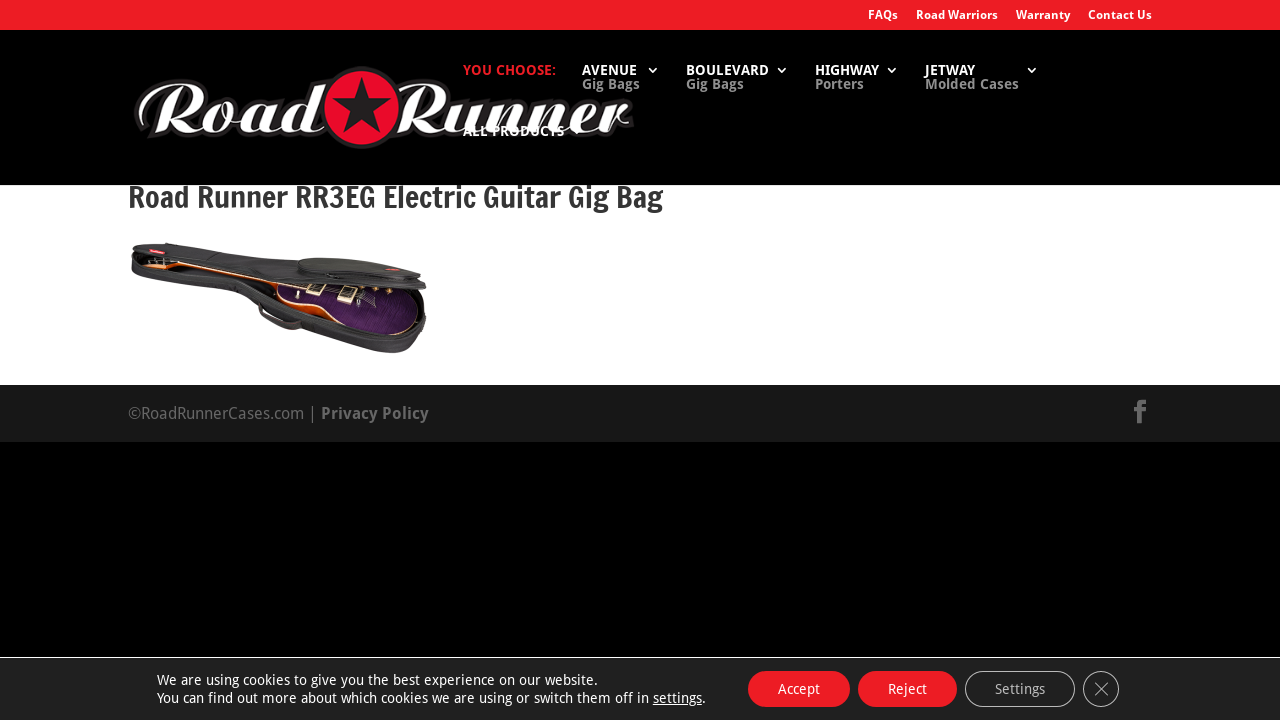

--- FILE ---
content_type: text/html; charset=utf-8
request_url: https://www.google.com/recaptcha/api2/anchor?ar=1&k=6Lfn1oMUAAAAABNmIHoS5d90ItPiinJUjPd39hGc&co=aHR0cHM6Ly9yb2FkcnVubmVyY2FzZXMuY29tOjQ0Mw..&hl=en&v=cLm1zuaUXPLFw7nzKiQTH1dX&size=invisible&anchor-ms=20000&execute-ms=15000&cb=tx645xbclkte
body_size: 45069
content:
<!DOCTYPE HTML><html dir="ltr" lang="en"><head><meta http-equiv="Content-Type" content="text/html; charset=UTF-8">
<meta http-equiv="X-UA-Compatible" content="IE=edge">
<title>reCAPTCHA</title>
<style type="text/css">
/* cyrillic-ext */
@font-face {
  font-family: 'Roboto';
  font-style: normal;
  font-weight: 400;
  src: url(//fonts.gstatic.com/s/roboto/v18/KFOmCnqEu92Fr1Mu72xKKTU1Kvnz.woff2) format('woff2');
  unicode-range: U+0460-052F, U+1C80-1C8A, U+20B4, U+2DE0-2DFF, U+A640-A69F, U+FE2E-FE2F;
}
/* cyrillic */
@font-face {
  font-family: 'Roboto';
  font-style: normal;
  font-weight: 400;
  src: url(//fonts.gstatic.com/s/roboto/v18/KFOmCnqEu92Fr1Mu5mxKKTU1Kvnz.woff2) format('woff2');
  unicode-range: U+0301, U+0400-045F, U+0490-0491, U+04B0-04B1, U+2116;
}
/* greek-ext */
@font-face {
  font-family: 'Roboto';
  font-style: normal;
  font-weight: 400;
  src: url(//fonts.gstatic.com/s/roboto/v18/KFOmCnqEu92Fr1Mu7mxKKTU1Kvnz.woff2) format('woff2');
  unicode-range: U+1F00-1FFF;
}
/* greek */
@font-face {
  font-family: 'Roboto';
  font-style: normal;
  font-weight: 400;
  src: url(//fonts.gstatic.com/s/roboto/v18/KFOmCnqEu92Fr1Mu4WxKKTU1Kvnz.woff2) format('woff2');
  unicode-range: U+0370-0377, U+037A-037F, U+0384-038A, U+038C, U+038E-03A1, U+03A3-03FF;
}
/* vietnamese */
@font-face {
  font-family: 'Roboto';
  font-style: normal;
  font-weight: 400;
  src: url(//fonts.gstatic.com/s/roboto/v18/KFOmCnqEu92Fr1Mu7WxKKTU1Kvnz.woff2) format('woff2');
  unicode-range: U+0102-0103, U+0110-0111, U+0128-0129, U+0168-0169, U+01A0-01A1, U+01AF-01B0, U+0300-0301, U+0303-0304, U+0308-0309, U+0323, U+0329, U+1EA0-1EF9, U+20AB;
}
/* latin-ext */
@font-face {
  font-family: 'Roboto';
  font-style: normal;
  font-weight: 400;
  src: url(//fonts.gstatic.com/s/roboto/v18/KFOmCnqEu92Fr1Mu7GxKKTU1Kvnz.woff2) format('woff2');
  unicode-range: U+0100-02BA, U+02BD-02C5, U+02C7-02CC, U+02CE-02D7, U+02DD-02FF, U+0304, U+0308, U+0329, U+1D00-1DBF, U+1E00-1E9F, U+1EF2-1EFF, U+2020, U+20A0-20AB, U+20AD-20C0, U+2113, U+2C60-2C7F, U+A720-A7FF;
}
/* latin */
@font-face {
  font-family: 'Roboto';
  font-style: normal;
  font-weight: 400;
  src: url(//fonts.gstatic.com/s/roboto/v18/KFOmCnqEu92Fr1Mu4mxKKTU1Kg.woff2) format('woff2');
  unicode-range: U+0000-00FF, U+0131, U+0152-0153, U+02BB-02BC, U+02C6, U+02DA, U+02DC, U+0304, U+0308, U+0329, U+2000-206F, U+20AC, U+2122, U+2191, U+2193, U+2212, U+2215, U+FEFF, U+FFFD;
}
/* cyrillic-ext */
@font-face {
  font-family: 'Roboto';
  font-style: normal;
  font-weight: 500;
  src: url(//fonts.gstatic.com/s/roboto/v18/KFOlCnqEu92Fr1MmEU9fCRc4AMP6lbBP.woff2) format('woff2');
  unicode-range: U+0460-052F, U+1C80-1C8A, U+20B4, U+2DE0-2DFF, U+A640-A69F, U+FE2E-FE2F;
}
/* cyrillic */
@font-face {
  font-family: 'Roboto';
  font-style: normal;
  font-weight: 500;
  src: url(//fonts.gstatic.com/s/roboto/v18/KFOlCnqEu92Fr1MmEU9fABc4AMP6lbBP.woff2) format('woff2');
  unicode-range: U+0301, U+0400-045F, U+0490-0491, U+04B0-04B1, U+2116;
}
/* greek-ext */
@font-face {
  font-family: 'Roboto';
  font-style: normal;
  font-weight: 500;
  src: url(//fonts.gstatic.com/s/roboto/v18/KFOlCnqEu92Fr1MmEU9fCBc4AMP6lbBP.woff2) format('woff2');
  unicode-range: U+1F00-1FFF;
}
/* greek */
@font-face {
  font-family: 'Roboto';
  font-style: normal;
  font-weight: 500;
  src: url(//fonts.gstatic.com/s/roboto/v18/KFOlCnqEu92Fr1MmEU9fBxc4AMP6lbBP.woff2) format('woff2');
  unicode-range: U+0370-0377, U+037A-037F, U+0384-038A, U+038C, U+038E-03A1, U+03A3-03FF;
}
/* vietnamese */
@font-face {
  font-family: 'Roboto';
  font-style: normal;
  font-weight: 500;
  src: url(//fonts.gstatic.com/s/roboto/v18/KFOlCnqEu92Fr1MmEU9fCxc4AMP6lbBP.woff2) format('woff2');
  unicode-range: U+0102-0103, U+0110-0111, U+0128-0129, U+0168-0169, U+01A0-01A1, U+01AF-01B0, U+0300-0301, U+0303-0304, U+0308-0309, U+0323, U+0329, U+1EA0-1EF9, U+20AB;
}
/* latin-ext */
@font-face {
  font-family: 'Roboto';
  font-style: normal;
  font-weight: 500;
  src: url(//fonts.gstatic.com/s/roboto/v18/KFOlCnqEu92Fr1MmEU9fChc4AMP6lbBP.woff2) format('woff2');
  unicode-range: U+0100-02BA, U+02BD-02C5, U+02C7-02CC, U+02CE-02D7, U+02DD-02FF, U+0304, U+0308, U+0329, U+1D00-1DBF, U+1E00-1E9F, U+1EF2-1EFF, U+2020, U+20A0-20AB, U+20AD-20C0, U+2113, U+2C60-2C7F, U+A720-A7FF;
}
/* latin */
@font-face {
  font-family: 'Roboto';
  font-style: normal;
  font-weight: 500;
  src: url(//fonts.gstatic.com/s/roboto/v18/KFOlCnqEu92Fr1MmEU9fBBc4AMP6lQ.woff2) format('woff2');
  unicode-range: U+0000-00FF, U+0131, U+0152-0153, U+02BB-02BC, U+02C6, U+02DA, U+02DC, U+0304, U+0308, U+0329, U+2000-206F, U+20AC, U+2122, U+2191, U+2193, U+2212, U+2215, U+FEFF, U+FFFD;
}
/* cyrillic-ext */
@font-face {
  font-family: 'Roboto';
  font-style: normal;
  font-weight: 900;
  src: url(//fonts.gstatic.com/s/roboto/v18/KFOlCnqEu92Fr1MmYUtfCRc4AMP6lbBP.woff2) format('woff2');
  unicode-range: U+0460-052F, U+1C80-1C8A, U+20B4, U+2DE0-2DFF, U+A640-A69F, U+FE2E-FE2F;
}
/* cyrillic */
@font-face {
  font-family: 'Roboto';
  font-style: normal;
  font-weight: 900;
  src: url(//fonts.gstatic.com/s/roboto/v18/KFOlCnqEu92Fr1MmYUtfABc4AMP6lbBP.woff2) format('woff2');
  unicode-range: U+0301, U+0400-045F, U+0490-0491, U+04B0-04B1, U+2116;
}
/* greek-ext */
@font-face {
  font-family: 'Roboto';
  font-style: normal;
  font-weight: 900;
  src: url(//fonts.gstatic.com/s/roboto/v18/KFOlCnqEu92Fr1MmYUtfCBc4AMP6lbBP.woff2) format('woff2');
  unicode-range: U+1F00-1FFF;
}
/* greek */
@font-face {
  font-family: 'Roboto';
  font-style: normal;
  font-weight: 900;
  src: url(//fonts.gstatic.com/s/roboto/v18/KFOlCnqEu92Fr1MmYUtfBxc4AMP6lbBP.woff2) format('woff2');
  unicode-range: U+0370-0377, U+037A-037F, U+0384-038A, U+038C, U+038E-03A1, U+03A3-03FF;
}
/* vietnamese */
@font-face {
  font-family: 'Roboto';
  font-style: normal;
  font-weight: 900;
  src: url(//fonts.gstatic.com/s/roboto/v18/KFOlCnqEu92Fr1MmYUtfCxc4AMP6lbBP.woff2) format('woff2');
  unicode-range: U+0102-0103, U+0110-0111, U+0128-0129, U+0168-0169, U+01A0-01A1, U+01AF-01B0, U+0300-0301, U+0303-0304, U+0308-0309, U+0323, U+0329, U+1EA0-1EF9, U+20AB;
}
/* latin-ext */
@font-face {
  font-family: 'Roboto';
  font-style: normal;
  font-weight: 900;
  src: url(//fonts.gstatic.com/s/roboto/v18/KFOlCnqEu92Fr1MmYUtfChc4AMP6lbBP.woff2) format('woff2');
  unicode-range: U+0100-02BA, U+02BD-02C5, U+02C7-02CC, U+02CE-02D7, U+02DD-02FF, U+0304, U+0308, U+0329, U+1D00-1DBF, U+1E00-1E9F, U+1EF2-1EFF, U+2020, U+20A0-20AB, U+20AD-20C0, U+2113, U+2C60-2C7F, U+A720-A7FF;
}
/* latin */
@font-face {
  font-family: 'Roboto';
  font-style: normal;
  font-weight: 900;
  src: url(//fonts.gstatic.com/s/roboto/v18/KFOlCnqEu92Fr1MmYUtfBBc4AMP6lQ.woff2) format('woff2');
  unicode-range: U+0000-00FF, U+0131, U+0152-0153, U+02BB-02BC, U+02C6, U+02DA, U+02DC, U+0304, U+0308, U+0329, U+2000-206F, U+20AC, U+2122, U+2191, U+2193, U+2212, U+2215, U+FEFF, U+FFFD;
}

</style>
<link rel="stylesheet" type="text/css" href="https://www.gstatic.com/recaptcha/releases/cLm1zuaUXPLFw7nzKiQTH1dX/styles__ltr.css">
<script nonce="AxTZmPc2l_UAE2Q24LHGug" type="text/javascript">window['__recaptcha_api'] = 'https://www.google.com/recaptcha/api2/';</script>
<script type="text/javascript" src="https://www.gstatic.com/recaptcha/releases/cLm1zuaUXPLFw7nzKiQTH1dX/recaptcha__en.js" nonce="AxTZmPc2l_UAE2Q24LHGug">
      
    </script></head>
<body><div id="rc-anchor-alert" class="rc-anchor-alert"></div>
<input type="hidden" id="recaptcha-token" value="[base64]">
<script type="text/javascript" nonce="AxTZmPc2l_UAE2Q24LHGug">
      recaptcha.anchor.Main.init("[\x22ainput\x22,[\x22bgdata\x22,\x22\x22,\[base64]/[base64]/[base64]/[base64]/[base64]/KHEoSCw0MjUsSC5UKSxpZShILGwpKTpxKEgsNDI1LGwpLEgpKSw0MjUpLFcpLEgpKX0sRUk9ZnVuY3Rpb24obCxDLEgsVyl7dHJ5e1c9bFsoKEN8MCkrMiklM10sbFtDXT0obFtDXXwwKS0obFsoKEN8MCkrMSklM118MCktKFd8MCleKEM9PTE/[base64]/[base64]/[base64]/[base64]/[base64]/[base64]/[base64]/[base64]/[base64]/[base64]/[base64]\\u003d\\u003d\x22,\[base64]\\u003d\x22,\x22w5xbw5/Ct0nCvkEVPR7DpsKAecKaw6U7w5/DkWDDk3o9w5LCrFrCgMOKKGQgBgJieFjDg3NWwq7Dh1LDt8O+w7rDjC3DhMO2aMKYwp7CicO4EMOIJTXDpTQiQMO/XEzDl8OoU8KMMsKmw5/CjMKywqgQwpTCmWHChjxQQWtMQH7DkUnDkMOuR8OAw67CssKgwrXCs8OGwoV7aHYLMjgrWHcwScOEwoHCpA/DnVsFwoN7w4bDu8KLw6AWw4fCi8KReTcbw5gBSsKPQCzDt8OfGMK7bDNSw7jDlybDr8KuclkrEcOCwrjDlxUrwqbDpMOxw4xWw7jCtAt/CcK9csOXAmLDr8K8RUR/wpMGcMOJEVvDtEhkwqMzwpQnwpFWSALCrjjCvHHDtSrDulHDgcODKh1reBwWwrvDvlw0w6DCkMOUw4QNwo3Dm8OxYEohw6xwwrVgfsKRKljCoF3DusKETk9CIFzDksK3RxjCrns9w7s5w6oTJhE/GGTCpMKpQ0PCrcK1esK1dcO1wpZTacKOcXIDw4HDknDDjgwkw68PRQxiw6tjwrfDiE/DmRYCFEVWw7vDu8KDw5Ubwoc2FcKOwqMvwrfCucO2w7vDlTzDgsOIw4rCjlICFgXCrcOSw4R5bMO7w5JDw7PCsSZew7Vdd0d/OMO1wrVLwoDCgsKew4puQMKlOcObVcK5Inx9w54Xw4/Cr8Orw6vCoXjCjlxoX0oow4rCmSUJw692N8KbwqBOdsOIORZweFAJeMKgwqrCuxsVKMKnwpxjSsOoAcKAwoDDonsyw5/Cj8KdwpNgw58LRcOHwqLCpxTCjcKpwpPDisOeUcKMTifDvRvCnjPDgcKFwoHCo8OFw4dWwqsLw4jDq0DCtcOawrbCi3TDiMK8K00swocbw7l7ScK5woArYsKaw5TDszTDnHTDpygpw7NAwo7DrSnDr8KRf8OpwqnCi8KGw5o/[base64]/Dr8Kuw4F9Zw15w7MQw4bDksK7woZewp3DjwsTwqrCrMO7CHsqwrZHw6c/[base64]/CqsOSwpDDomIXw4vDoxshwpsmXgDCucOZEytefgwiE8OqYcOQOEJUF8K+w57DuUBNwpkNNnLDpWt0w7HCqVXDu8KIAQlTw4/[base64]/w6HChSYnJsOvwoJWw5XCucK9wrcIw7tLME99cMOzwrc7wrUZbgDDmVHDkcKyGBrDhcO0wrDCm3rDpgFWcBsrLmrDmUvCucKuKjViwr/DmsKfNC59B8KdDg5Rw5Ndw5NeZsOAw5TDjk8ywrEfcn/[base64]/CksKlDCPDtQd9LcKBwp/DssOVwp87w4BtcMOLw5F5IMOQTsOKwpzDiDUiwoLDq8OjVcKVwqtIBUE2w4Rtw6rCk8Kkw7jCogbCsMOSVjbDusOrwrfDikwyw7JzwqA2dsKKw5MKwp/CkAUtHXlAwpfDuX/CmXIawrImwr/[base64]/Dt8KXDVlHw4YuwqjDt3/DkCpPC8K+w6fChsKlEBzDnsKQYDLDt8ORbyjCvsKDaQnCnSEWH8K9WMOjwrDClMKkwrjCtkrDhcKlwohIV8OZwpNvwrfCuFDCnQ3Du8K9NQnDrwTCq8O/BBzDssOYw5nCql1iCsO0ZUvDqsOdX8OUccKyw5VDwoBWwqnDlcKRw5nCk8KIwqYdwovCi8Odwr/[base64]/DjgfDscK1w7gaC3zDsS3Dj8KrYsOnw4Ixw64Uw6XCocOYwrdcfTvClzNJLSsewo3ChsK/FMOPw4nCpjBzw7YRI2PCi8OLVsOdbMKbSsKNwqLCnkldwrnCg8Kaw60XwqzCqEbDsMOtbcO4w6VVwr3ClSrCqFdUXU3Cn8KJw5gRVUDCpW7DmMKkexnDvyUQYz7DmwjDoMOlw4ESaTVjLsO5w5TCvGF/wq/Ci8Ozw7wjwrx8w4Q7wrU9asK3wp7CvMOiw4c4OSFrd8KyeHXCg8KlUMOtw7kyw70ow6JUYnklwrvCjMO6w5TDh28Gw4lSwplbw6cOwrXCnHnCvU7DmcKISQfCrMOqZX7DrMKrbGPDocOGNmZNd214wpTDmRc6wqQfw6lOw74iw6NQdzTDlzkGS8Orw5/CgsO3R8KmVBjDnF4ww58kw5DChMOYaFlzwo7Dg8OjL0nCgsKPw4LCljPDksKxwp9QMcKPw4tYdXzDtcKMwqnDpBTCvRfDucKSK1DChcOgfXnDn8K8w5Ybwq7CgTAHw6TCt1zDuAjDpcOUwrjDq0clwqHDh8K0wrLDgFDCmMKqw63DrsO8W8K/[base64]/bsO2wo7CucOGHMOMw5zCoVrDk35+w4Q2wprDisOPw659PsKvwovDv8KBwpAeHsKHbMODEFnCux/CrsK/w7BvFMOlMsK2w7M2JcKdw4jCkVkpw7rDlSHDhjUTFD4Iw44rfcKZw7TDo1DDnMKDwrHDjhQsO8OYB8KXSGnDtxfCkBoqKA7Ds3x/OMOwJyzDnsKfwqBeFgvChWDDhHXCg8OcJcObZcKDw6DCrsOQwr4bUmFFwqnCn8O9BMODPSA5w5o3w6/Dtypcw4bCr8Kfwr/Cm8O3w6EMFGJCNcOwcsKUw7jCosKjCzvDmsK0w6RcbsKcwp4Gw5N/[base64]/[base64]/wpduwoLDucKvw4Bnw7BYwo7CmSpnYcK6w73DjsKUw5zDjFTCjMKvK0F9w5g/PMKdw65JHV7CkFHCmwgCwrjDnBDDvFHClsKhQ8OOwo9ywqLCkHTCvWPDvcO9BS/Du8O2A8KWw5jDtyltOnfDvsOUY3vCoEliw6vDn8KlUUXDt8KDwpo4wooeIcKnCMKJZXjDmXrDlzMxwocDZF3CjMOMw4rCqcOjw6HCpsOSw742w6hIwrzCo8Oxwr3CrMO1woMKwoLChAnCozd0w4vDmsKqw6/DncKuw5rChcOuJ1vDj8K/dVRVIMKAccO/JiXCnsOWw797w67CqMOtwrTDmg5UeMKmNcKEwp/CpcKOGBHCgz1fw47Dt8Kmw7TDrMKAwpQFw79Wwr/DksOuw5LDiMKjKsKyRBjDv8K/DMK0fm7DtcKRSVbCu8O/Z1fDg8KyJMOZMMOvwoEKw6tLwqJrwqjCvjzCmcOKCMK5w4vDpS/DoDQkFyfCnHM+V3vDgwLCsFvCrzvCg8KzwrQyw6bCgMKHwo4Gw6B4VHRgw5UwT8OVMcK1KsKDwooywrUSw6LCkRrDpMK3RsKjw7PCusO/[base64]/DhE/DqsKNw4fDp3bCrsOOLhUmLkrCkcK/w5XDo8KoW8KUIsOiw7XCt2nDj8K2I03CrsKDO8OTwq/[base64]/[base64]/[base64]/Cl2QNaX5edcOBw4HCiRAULlHDrMO7UsOqPcKSNHw0Fl8JK1LCrGLDs8Opw7fDh8KPw6huw7fCiULClx7Cvx3DsMOXw4nCi8KhwpIwwosDJjpSS1NQw5vDn3zDvTPDkhXCv8KWDBFjWGRMwqcdwqd6Q8KAw79AUCfCvMO7w7rDscKvUcO0NMKCw6/CjsOnwpDDkRPDjsO0w67DksOrHms2wpLDtsOowq/DgCx1w7fDk8KDwoDCgD4Gw5UcJMKaVj3CpcK/w5AGX8O5CUXDvn1YDkZRSMKXw5tOBxzDiU7CuwF2InFVSS7DhsOBw5/CnUvDlnpxcx0mwroUF3dvwp3CtsKnwpxsw4VXw4/DksKawosow44dwqLDhg7CtCfCo8ObwoLDjATCumzDtcOgwpswwqFHwoBZK8OpwpzDrzcoQMKsw5VAQsOgPMOLd8KncxR6MMKnOcOYaU8/bXdRw5pxw4TDlEUyZcK6HBwJwqBSHVvCoynDo8OTwrl8woTDqcOxwrLDn0LDjnwXwqQtb8Ofw4piw7nDusOlSsK4w6vCs2E0w58XacK8w4EoO2YLw4PDjMK/LsO7w54EbCrCt8OeSMKEwovCusOfwq4iOMORw7XDo8KST8K3TV3Dv8O/wrPCl2LDkhDDrsK/wqPCosKsUsObwp3DmcOhWVPCjU3DsgPDvMOywqBgwpHDoCsgwo1awo9LKcKuwrnChi/[base64]/[base64]/Dp8K0w4XCq8O+EsK6w5zDmcOWw7VVw6/ClsKvw49pwqXCi8OpwqDDmAAawrLCkD3CnMOTAXzDq1/DoFbClWJfUMK4LE3DshNtw4lzw4F5wpLDkWoPwrJjwqXDmcKGwp1EwpjDm8KGETZrPMKMbsOZOsKIwoDDm3rDpSzDmw8pwrLCsG7DhlJXasKuw7/CocKPw7/ChMOzw6vCkMObdsKjwrvDjU7Djm7DtcOaZsK8MsKCDFZ0w7TDqFXDq8OYPMOncMK5FzAqBsO6V8OyXhXDllxDHsKJw7DDrcOQw4PCvnEkw4U3wq4Dw7xYw63CjxjCgyg1w7DCmSDDnsOeIU8swpsBw783wolRBsKIwpdqB8KPw7LDm8Oza8Klbh1Ww6/Cl8K5eBxrIUjCgsK1wpbCrjbDi1jCmcOBPRDDs8O8w7HCpC5AcsOGwoIIYVFOUcOLwp/DtxLDjTM1wppVasKsdj1BwovDvcOQVVk2QwbDisK2DzzCpQrChsObSsOhRCEbwohPRMKgwrTCti1CD8O/M8KvHxfCt8O1w4pfw7HDrEHDvsK8woQRWz45w7LCtcK/wrt0wohhIMO1FjBBwqXCnMKgOFLCrQ7DpgAES8ORwoUHI8OqYVRPw7/DuhpQdsK9d8OWwpnDmMKVCMKKwonCmRXChMOdVXYeUEpmcmHCgDbCtsKoQ8KwIsKmE1XDrWV1Zw4CRcOCw5I2wq/DkwgtW2RFOcO1wphveX1OcyROw712wq49Kn1YDsKIw4ZTwqE0eHp4V29eKjjCqcO+GUQnw6nChsKUL8KnKFTDngnCsDQbbwzCosKgfsKLdsO8wpvDjE7Dpj1Qw7zDvQzCkcK+wpE6e8KJw7lKw7oswp3CscO2w7DDksKBPsO0MAsLAMKMIWEOeMK3w6PDkm/CvsO9woTCusKcIwHCsBMWXsOAMSDCqcO+PsOUc37CgsOtR8OyMcKDw7nDjBQDwo09wpPCicOwwpJrPB/CgsOww6kYHhd0w7lSE8OrYjvDsMOmbwVKw6vCm3hOH8O4fFXDs8OXw67Clg/CklXCr8OnwqPCo0oPe8OsHHjCm1PDnsKxwoh9wrTDpsOAw6siOkrDqHY3wpsGG8Oday16UMKTwoNxWMK1wp3DpsOPdXzDrMKhw53CkgHDlMKGw7nDmsKuw4cWwq95VmBtw7TCuCVmaMO6w4HDk8Kyb8OKw7/DosKPw5hjYFw4EMKIHMK6wpIBOsOmJcOVTMOcw5LDr1DCqEHDp8KMwpjCs8KswodUQcOYwo/DnVktHhnCjzocw5EowotiwqjCkVHCvcO7w4zDuWlkwqfCp8OEEiDCjMOWw41bwqvCogVdw71Swr8sw5xUw5fDvMOWUcONwqI6w4dGGsKtXMObVjfCnF3Dg8OzesK9ccK0w49Aw7JvE8OZw5IPwq9/w7EdOcKYw5fCmMOySlUAw6dKwqPDg8OFIsOVw6LDj8KFwpdfwqfDtsKTw4TDlMOfMCAlwq1Aw4YBNxNCwr5RJMOLJ8Oywod8wqR1wrPCtsOQwpAjLcOJw6XCs8KbYFvDs8KpEGxlw7Z6DXjCucOLDcO4wozDu8KVw6TDqBU7w4XCv8KlwqlNwrvCqWfCs8Kbwp/[base64]/RSLDgG/CosOicsOtFz3CgUEGIgZ7wrQ0wrfDs8Khw6UgBsKLwq4gw4XClg0Ww5TDhCLDqcOIHjpZwrtWUURvw5DCqH3Dj8KiAcKKXg8BfcONwpPCgBjCp8ObUcOWwrHCpgnCvV59GsOxOnLCt8O1wqUgwofDilTDpV5Sw4J/[base64]/DtcOTwqwVYBTCpEPCh24ywo9mc8KHKcOMK3/DsMKxwoIAw7V6Vk3DsE3CncO6SB9OQBw+cGPCg8KNwqwYw4vCssK5wpkoIw0xNE0SYcKmBcKZw6wqbsKGw4o+wpBnw5/ClxrDlhzCo8KaZ156w5/DsShSw4bDlcKew5IJw6ReDMKowr0oD8OHw5saw5PDqsO9ScKXw4XDssOjaMKkFMKCe8OnZinCmQbDumZXw5nCnhZDSl3CksOPIcOtw48/w60iXcOJwprDmsOpSjjCoQ9bw73DoDbDhHsfwqtUwqbCpFA4Zh85w57DuhxkwrTDocKJwowhwoYCw6LCvcK0Sys8PFLDhnAMU8OXOcOcN1TCiMKjRWd/w5HDtMOKw6zCulfDoMKbQ3wBwo8Vwr/CmETCo8Oew73DvcKfwqTDjsOowrdoNcKEGiJNwoIHfnh2w7c6wrTDu8OCw5doUcK9Y8OcGMKoDEnCjVDDih4jw6jCtcOsYytkXXzDphE/[base64]/Dn3rCswR5bsKuXwvCmEF6HcO8F8OJQsOPw6HDgcKFHWAew6/CjcOKw5QaXRBLeVbCij05w6HCgsKbVSbCuGJ+SRXDv0nCnsKCIyF5N1jDtktzw7ICwrfCi8OewpvDl3/DusKUKMOWw77CiTh5wr/DrFbDi1kefG/DuxZDwoY0PsOPw4EAw5ohwrYOw7waw5BRNsKNw7wIw4jDmzslNwbDi8KcbcOUCMOtw64pFcObYCXCoXQ6wp3CkSnDr2ROwqctw4sFBF0ZAx7ChhrClMOPAsOudwDDqcK6w6toDxR9w5HCmsK/eQzDjQd+w5rDisKiwo/DkcKobcKoJWZmSw4dwrAgwqNtw4ZIw5XCp0jDtQrDiyZQwpzDlE0DwplUNk91w4fCuAjDtsKzLTh9MWjDvDDCrsKEJwnCl8OZw4FYHQcBwrIZcMKGEsOrwq9ow7ALZMOTcMOAwr0DwqvCvW/CpcK9wrAGZcKdw5BSSkHConxAF8OvdMOhCcOUQ8K0NE7DtwLCiGfDk2LDtWzChMOqw65vwqVYwpLCt8K+w6fCjSx6w6E4OcK9wqHDv8K2wo/CgTI7VcKBXsOow6I0ICHDsMOGwpFPMMKSUsK2L0rDkcK9w79mDRN6TyjCjTjDqMKsHS3Du0QpwpLCiyLCjCjDicK3B1PDp2PCtsKZYmMnwokDw7ccYMOFQlgKw6DCpFnClcKEKGHChVrCpy1pwrTDgUzCgsO+wovCuDNAScKiRMKnw6o0VcKyw70XTMKRwprCsRx/[base64]/CnXV4wp8/w44eNRjDhcOIIcOASsKZS8KKZMKvZMKGWAtTIsKLcMOuUmd4w7bCnhbCk3fCnCbCuk/DgD1lw7Y1DMOjQ3wFwrXDui9bLGrCrX8cwpXDlC/DosKbw6XCuWg0w5TDpSIPwp/CrMOqwprCtcKKPHjDg8KzCDBYwoFxw7MawqLDl1HDrynDuXUXfMK5w5JQLsKjw7VzYFDDv8KRbwx9d8Kjw7zDr17CkQM2V0Fxw5nDq8OmbcKewp9NwpEBw4U1w597LcO/[base64]/CocKMbRTCgjXDnCJUOsKQwqnDqnPCpnV7BBnCsFbDjcKHwrEbOEgVaMOSA8KQwo/ChcOYeBfDigPDn8OdN8OfwpbDkcKYe2HDpn/[base64]/Cu8K7wrLCmcOnPsKUwqQmHMKYw53CpcKpwql1CsKLfMODUwfDucOWwr4hwrpswobDgAHCpcODw6/CpxPDvsKow5/DuMK0FMOEZWdnw7DChS8GccK3wp3Dk8Kbw4TCjsKGS8KNw5TDm8KgK8OgwrLDi8OmwpDCsGkXHRQbw6fCtjXCqlYWw68tMz50wpMlTcKAwqoNw5/CksK+OsKlGHN/[base64]/[base64]/CiVFHLMK/w6vDljF8XsOxHMOCw4YNbsOVwqcwOHgqwp8QBnfCscOFw5tebTnDmHUQARXDvAAOL8OcwpHCkTImw5nDtsKBw54SJsK+w6DCqcOOEsO1w5/DswbDlQwNVsKOw7ELw59BZMOrw4lMR8OLw6TDh1V+Qx7DkgotUV9Ww6zCgH/CpMK5wp3Diyt2YMKHXVvDk13DmA7DnlvDhRbDj8O9w6nDvQxlwq4xIcOOwpnDvHXCocOqLsOGw4TDmx49QGDDpsO3wpfDm2EkMXTDt8Kjc8K6w5EpwrfDjsKAAEzCr1/[base64]/DtcOZGU3Ck8KXdcOzwptQwoDDtcOxw47CmMOQw5nDvMOzIMKVV1jCqsK2SlA9w4HDnWLCrsKCFcKkwoRkwo/Ck8Okw5MOworCsEw5P8OZw5w3EXEcS3k3ZHcUeMO0w4V9WzHDok3CnVEhFUfDgcO6w6BrGitkwokbGR57D1Zfw4ggwosTwowiw6bCmT/DgBLDqDHCrmDDglRNTygxYyXCo098QcO9w47DrzrCnMKcccOzMcOEw4fDtsKZNMK5w4hdwrbCqgPCuMKeWR4CEDA6wqVwDF41woFbw6ZUGsKBO8O5woMCDGTCjhjDkU/[base64]/DuHXCksKEwrnCqsOuDm1iwpLCs8OnwoPCqTcAa8Ovw6nCvjdewpTDpMKGw4PDpMOtwq7DqMO6EsOHw5XCl1bDs2zDpkFQw45DwozDuEgnw4fClcKVw4/[base64]/CsKowqjCqFbClcKIw7ZIw7PCrk3CoxDCjMOwcsO4w4gUYcOAw7bDqcOQw6sbwqPCvUvCggB3QT49CX8GYsOJRUzCvTnDtMOswo7DgMOxw4dww6/DtCIxwqR6wprDnsKfTDMcBsOnVMKGR8OPwpXDicOEw7nCvX/Dk0ldMcOuKMKSD8KDD8OTwpzDhFU8wqfCkSRJwq8qwqkuwobDm8KawpTDgkzCimfDv8OfOxvClyXDj8OvDSN+w7F8woLDmMO9wp8DPgjCqMOEA152El0Tf8Oowql0wpxiahoCw7F4wr/DsMKWw7nDgMOEw6xtUcKqwpdZw5HCvsKDw5NZWsKoQCzDlsKRwqxcK8Kew6HCqcOba8OEw7pdw55ow5tVwrLDgMKHw4IEw4TCmX7DlnYuw6/DpEXCvBZ6CFnCuGfCl8Okw73Cn07Cr8KQw6XCpFnDkMOHesKSw5/[base64]/[base64]/CosOIHTXDpcKDDcKcw4bDhDh2MjwewoYeRsO8wpDCizJlL8O+eDXDmcORwqJVw7sCK8OCBwHDlxjClgwHw48CwoXDi8K8w4rCgXwxLHhKWcOQOMK/[base64]/[base64]/[base64]/DscOsw4DCv1bCl0HChMKMw5wUw4hpw7BMeDUDw6TDhsK7w740wr7Ck8KuWsO3w5NuE8ODw7QlFFLCnWNSw5lEw60jw7Row4rCiMKqKEfCijrCu0jChWDDtsKrwo7DiMOhQMOSJsOiWH8+w7Zww5rDlGvDvsO7V8Oxw4UJwpDDjSA2ah/DoDDDrz5owqvDqQ0WOWXDtcODWDZhw6JLWMObQHTCvhpvKcOPw7FSw4bDosK9SR/DjMKIwrN0DcOhTVHDozw9wp5AwodUMm0awprDm8O+w44YJXlHPjfCkMKmCcOtRcOhw4p0NCsvwq8ew7rCuh8xw6TDgcKTBsOvN8KiHsKAZl7CkWZKdm7DhsO1wp43FMK6wrbCtcKkQG7Dij/Dt8OhUsKQwqALw4LCtMOjwr/Cg8OMe8O/wrTCmkE0DcO0woXChsKLKnfDvBQUO8OMenVIw6PDn8OVXl3Dom8sUMOiwrt8YmReeQfDncKyw5ZbRsO4MHPCqH/DsMKTw54ewostwpnCvE/DjUBzwpfDrMKqwoJjH8KJX8OFDirCjsKxbkgxwpdOOBAXT1fCicKZwpM+dnByC8OuwoXCnlfDiMKiw455wpNkwpXDlcKQLh8wVcOHNwnCvBPDmMORwqx2MmfCr8K/T0fDnsKDw5hBw4NDwo11FFPDj8KQP8KXAsKtIUlZwrTDnnN5LgzDhVNlMcK/DBpHwpTCrcK/BnfCncK2AcKpw7/DpsOIMcO1woo+wqvDt8OgHsOQw67Dj8KLHcKmfHvCvhLDhA0AXcOgw7nCp8O/wrBJwpghcsKiw5Y6Zz/DhjAdEMORCsOCXBsswrlyHsOoAcKYwqTCs8KwwqFbUHnCmsO3wqrCoS3DgDDCqsOzFsKzw7/DqHvDpD7Dn0TCsmE2woMZU8OLwqbClMO9w5oUwrvDosOGZ1Mvw79dR8K8dEh8w5oWw6/CpAdFfmrCmhXCtMK6w4x7UsKuwrc3w7oJw6bDm8KEDnV+wr3CiTEYc8KyZMO/EsKrw4bCnH4APcKzwp7CjMKtGksiwoHDh8OuwqQbMMOLw6/CmAM2Vz/DuybDp8Oow7oTw7LCj8KXwq3DhkXDumfDo1PDgcObwosWw70oR8OIwrRYUX4WYMKZDlFBH8KkwqRCw7/[base64]/DiCXCq8OaMzTCpUnCh3lPESAQw70SW8O7McOBw4LDtUvCgjDCiGVsVEQzwpMbKcKUwop4w7F+Y1BmNcOXJALCvMOJRmwFwoXDmG7CsFfDoTHCjUZ/[base64]/DgcK3FUkzNcKlw5DDgloOwpDDusObwovDscKYDCrCj2VHIz5CaFLDsF/Cv1LDvlgVwroXw6PDgsOjf2Y/[base64]/CvSQhcMOLQj3DkiZySTnCocKWWC/[base64]/CuVDDhcKiQMOUcl4ZIVsPw5bChglEwr3Dg8ORbcO3w6nDs1N6w4NXa8KJwp4AMitNDzHChnnCm14zWcOtw7J8SsO0wpoMXyfCkUg9w47DocKqf8KsfcKsAcOrwrXClsKlw6Buwp53YsOxU1PDpk13wqbDhGzCsTMAwps0E8OzwpBpwrbDvMO/[base64]/w7DCrMKzM1PDhgPCh8OVw6MpwptMw7IYbVXCvyrCqcKrw5RSwqE8dX8uw4U2GMO5EMOvS8Onw7Nmw4LDn3INw47CiMOyZFrCkMO1w6IswrjDjcKIJcOiA1LCqHjCgTTCoXnDqjvDs0kVw6lQwr3CpsO4wrw4w7YiJ8OjVGh6w4zDssOrwqDDgX9Aw7Yfw5/[base64]/[base64]/DszUzw5olIcOtPcKiwpQQRg0URsK6XQrDtjE+WSLCuV/CtmgpcsO9w6DCuMKWdAF0wokiwqN5w5BVTD4ZwrIswqzCvibDnMKJHU06O8KIOCQGwok5cVEiCzs9dFhYFMKgFMOqYsOHWSXDvC/[base64]/DkMOPw4bCi8Ojw5koNTZJeCPDnWgOw4pxwotXJFldM3zDuMOawpTCm1jCscO8PR7DhjrCr8KAcMKAB2rDksOlFsK4w78HDnEgAsKjwq8vw4rCumYrwoHCiMKAasOKwocNwp4VN8KdVCbDkcOkfMOONHUywrLCv8OpOMK+w5cnwp5/dSZdwqzDjDkKfMKXB8OyRH9gwpsgw4HCl8O/[base64]/[base64]/DvTzDh0Nlw7vCihAfcMOXNGfCu2/CsRpbYCjDr8OAw41AasKvDMKMwrdUwoM4wpo4OUVxwpTDjMKkwpnDj2lDwrzDjk4CEgZ/K8OlwrrCq2TCtwQzwrTDigAIWHo6LMOPLFzCsMKzwo7Dm8K1R17DtT5uScKMwqAkVVrCi8Kxwpx1OU4sQMOFw4LCmgbCusOywqUkUwPDiUhow4VuwpZ4X8OBDhnDtULDmsOnwr0Rw6F5GVbDmcKFeHLDkcOow6bDlsKOTy5/[base64]/Ct8Ktwrd4Pz7CusK9bsO4UDfCusKHwobCuCoswoTDuggSwoPCoy4bwqnCmcKxwo1Yw7sVwq7DpsKDdcOhwoHDsjZnw5Frwqpyw5/[base64]/[base64]/Cv8O7w5XCmBl6KcK1wp/[base64]/[base64]/[base64]/Dg8OUJcKHw6HCsMOBEFrDpMKjw6czP0XCoT7DjxgGVcOaf1EZw7HCp2HCm8KmBjbClEtBw5x9wofCk8KnwqTCk8KhWDPCqmrChcKAw4LCnMOuZsOsw6cTwrDCqcKhLml7TSYILMKIwqXDmVfDq3LClBYpwqkzwq7CtcOGCsK0BxPCrUofYsOBwqTCp1oybnM5w4/[base64]/wrJeJT8RGDLCthdgwqLCq2AMw5XDsMONw5TCvcObwo/[base64]/Crit6IMOqw4dOUzTCjcKsI24nw6syGMObCxdiScO2wqF0R8Kkw4HDhAzCtsKgwol3wr5wKcKGw64Uc29nAxFZw683fBDCjn0Fw5HDtsKSV2UPXcKcG8OxBC0Iwo/Cu1YmbzE+QsKTwpHDnE0hwrBdwqduXhfClU7Cs8KGbcKrwobDhsKEwoHDl8OAaz3CmsKqECzCm8O8w7QfwpbCjsOgwpRAYMKwwrN0wqt3wpjDinp6w4l0RMKywp0xG8KcwqPCo8OBwoUswqLDkMKUfMK0w54LwrvDoAheOMKEw7Frw6XChnrDkDrDlTRPwrN/[base64]/[base64]/DnMK1wo49wp94w6JkM8KlZnFXecOwRcOqWMO/MRDDq3Aww47DkUMyw7Vtw7Iiw5HCpVYIGMO9woDDgmxnw4bCnmTDjsK3BkPChMOQM0MiTgYAX8KUw6LDtyDChcOCwojCoXnCnMOpF3DDhRERwpB9w5B7worDjsKrwpoWNMKSQgvCsi/[base64]/CrcK4OV3CisKdWiTCisORwpxqLw4Qw7LDmERqDsOlfcOWw5rCmmLDj8OjX8OdwpDDnConBg/CqiTDpsKGwpdXwqbCjMOIwqPDgjTDvMK8w5DDqh8xwrvDpynDq8KPXisPKUXDl8OsQnrDuMOJwolzw4HCgF5Xw6Q2w7rDjy3CrMOiwr/[base64]/DoVvDkmzCrXDCjXcAAQUBNw/Cq8O4W2kOw5DCjcKQwpNqI8OMwoxZTyrCoF83w5bCgsOWw6HDrEwKYUU\\u003d\x22],null,[\x22conf\x22,null,\x226Lfn1oMUAAAAABNmIHoS5d90ItPiinJUjPd39hGc\x22,0,null,null,null,0,[21,125,63,73,95,87,41,43,42,83,102,105,109,121],[5339200,593],0,null,null,null,null,0,null,0,null,700,1,null,0,\x22CvkBEg8I8ajhFRgAOgZUOU5CNWISDwjmjuIVGAA6BlFCb29IYxIPCJrO4xUYAToGcWNKRTNkEg8I8M3jFRgBOgZmSVZJaGISDwjiyqA3GAE6BmdMTkNIYxIPCN6/tzcYADoGZWF6dTZkEg8I2NKBMhgAOgZBcTc3dmYSDgi45ZQyGAE6BVFCT0QwEg8I0tuVNxgAOgZmZmFXQWUSDwiV2JQyGAA6BlBxNjBuZBIPCMXziDcYADoGYVhvaWFjEg8IjcqGMhgBOgZPd040dGYSDgiK/Yg3GAA6BU1mSUk0GhwIAxIYHRG78OQ3DrceDv++pQYZxJ0JGZzijAIZ\x22,0,0,null,null,1,null,0,1],\x22https://roadrunnercases.com:443\x22,null,[3,1,1],null,null,null,1,3600,[\x22https://www.google.com/intl/en/policies/privacy/\x22,\x22https://www.google.com/intl/en/policies/terms/\x22],\x22VP+FaVKcxaafDTvF96Yi0cfe73gFSVcZmeWwnDXDNWQ\\u003d\x22,1,0,null,1,1762302198057,0,0,[245,51,218],null,[145,107,183,186,229],\x22RC-JqgU6HGf5IaqxA\x22,null,null,null,null,null,\x220dAFcWeA4EsJcwcTkkJJlvhakF9bzWr0H8HcPMD_IOTh3N2uforDMkSrR7mTPlfazKHnuvG9O3I0DKCxwLVRELraSvWUyi3ppjGg\x22,1762384998050]");
    </script></body></html>

--- FILE ---
content_type: text/plain
request_url: https://www.google-analytics.com/j/collect?v=1&_v=j102&a=1839505859&t=pageview&_s=1&dl=https%3A%2F%2Froadrunnercases.com%2Frr3cuke-concert-ukulele-gig-bag%2Froadrunner-rr3eg-rt-instrument-mobile%2F&ul=en-us%40posix&dt=Road%20Runner%20RR3EG%20Electric%20Guitar%20Gig%20Bag%20-%20RoadRunner%20Cases&sr=1280x720&vp=1280x720&_u=IADAAEABAAAAACAAI~&jid=197394963&gjid=1517022071&cid=1677534805.1762298596&tid=UA-2693247-15&_gid=1697263659.1762298596&_r=1&_slc=1&z=1169116619
body_size: -569
content:
2,cG-57FFWGP3BS

--- FILE ---
content_type: application/javascript
request_url: https://roadrunnercases.com/wp-content/plugins/divi-mobile-menu-customizer/js/general.js?ver=1.0
body_size: 29495
content:
( function( $ ) {
    $(function() { 
       
    /**
     * remove Divi native mobile menu to prevent menu duplication
     */
      
    $(function() {

        // remove ul.et_mobile_menu added by Divi
        $('#main-header #et_mobile_nav_menu .et_mobile_menu:not(.chimmc_mobile_menu)').remove();
        
    });
   
    // End
         
    /**
     * manage secondary menu items
     */
      
    $(function() {
        // get the value for secondary menu items position
        var $chimmc_sec_menu_items_position = Chi_MMC_gen_options.chimmc_sec_menu_items_position;
        
        if ( $( '#et-secondary-nav' ).length ) {
            
            if ( $chimmc_sec_menu_items_position === 'before' ) {
                
                // remove secondary menu items added to chimmc_mobile_menu by Divi
                $('#main-header .chimmc_mobile_menu li.sec_menu_item').remove();
                
                if ($('.chimmc_mobile_menu li[id^="menu-item-"]').length){
                    
                    // insert before the first main menu item
                    $($( '#et-secondary-nav' ).clone().html()).insertBefore('#et-top-navigation .chimmc_mobile_menu li[id^="menu-item-"]:first-of-type');
                    
                    } else if($('.chimmc_mobile_menu .et_pb_section').length) {

                        // insert before the first et_pb_section
                        $($( '#et-secondary-nav' ).clone().html()).insertBefore('#et-top-navigation .chimmc_mobile_menu .et_pb_section:first-of-type');

                        } else {

                            // prepend secondary menu items to chimmc_mobile_menu
                            $('#et-top-navigation .chimmc_mobile_menu').prepend( $( '#et-secondary-nav' ).clone().html() );

                        }
                
            } else if ( $chimmc_sec_menu_items_position === 'after' ) {
                
                // remove secondary menu items added to chimmc_mobile_menu by Divi
                $('#main-header .chimmc_mobile_menu li.sec_menu_item').remove();
                
                if ($('.chimmc_mobile_menu li[id^="menu-item-"]').length){
                    // insert after the last main menu item
                    $($( '#et-secondary-nav' ).clone().html()).insertAfter('#et-top-navigation .chimmc_mobile_menu li[id^="menu-item-"]:last-of-type');

                    } else if($('.chimmc_mobile_menu .et_pb_section').length) {

                        // insert after the last et_pb_section
                        $($( '#et-secondary-nav' ).clone().html()).insertAfter('#et-top-navigation .chimmc_mobile_menu .et_pb_section:last-of-type');

                        } else {

                            // append secondary menu items to chimmc_mobile_menu
                            $('#et-top-navigation .chimmc_mobile_menu').append( $( '#et-secondary-nav' ).clone().html() );

                        }
                
            } else {
                
                // remove secondary menu items added to chimmc_mobile_menu by Divi
                $('#main-header .chimmc_mobile_menu li.sec_menu_item').remove();
                
            }
            
		}
        
    });
   
    // End 
        
    /**
     * Add chi_mmc_activated css class
     */
      
    $(function() { 
        
        $('#main-header').addClass('chi_mmc_activated');   
        
    });
   
    // End
        
    /**
     * Add chi_mmc_fixed_menu css class
     */
      
    $(function() {      

            var $chiMMCfixedMenu = Chi_MMC_gen_options.fixedMenu;

            if( $chiMMCfixedMenu == 'fixed' ) {
              $('body:not(.et_header_style_slide):not(.et_header_style_fullscreen).chi_dmm_styles .chi_mmc_activated #mobile_menu').addClass('chi_mmc_fixed_menu');
            } else {
              $('body:not(.et_header_style_slide):not(.et_header_style_fullscreen).chi_dmm_styles .chi_mmc_activated #mobile_menu').removeClass('chi_mmc_fixed_menu');
            }

    });

    // End

    /**
     * Collapse nested mobile menu submenu items  
     */
   
    function chi_dmm_collapse_submenus() {
        
        // pulled value using wp_localize_script()
        var $chiCollapseSubmenu = Chi_MMC_gen_options.collapseSubmenu;
        
        if( $chiCollapseSubmenu == 1 ){ 
            
            $('.chi_dmm_styles .chi_mmc_activated #mobile_menu').addClass('chidmm_collapsable');
            
            // add class for making the parent menu item clickable
            if($('body').hasClass('chimmc_parent_clickable')){
            
                $('.chi_dmm_styles #mobile_menu.chidmm_collapsable .menu-item-has-children').addClass('chimmc_clickable_parent');
                
            }
            
            // append arrow to parent menu item
            $('.chi_dmm_styles:not(.et_header_style_slide):not(.et_header_style_fullscreen) .chidmm_collapsable.et_mobile_menu li.menu-item-has-children > a').append('<span class="chimmc_mobile_menu_arrow"></span>');

            } else {
                $('.chi_dmm_styles .chi_mmc_activated #mobile_menu').removeClass('chidmm_collapsable');
                
                // remove arrow from parent menu item
                $('<span class="chimmc_mobile_menu_arrow"></span>').remove();
                
            }
        
        var $menu = $('.chi_dmm_styles .chi_mmc_activated #mobile_menu.chidmm_collapsable'),
            top_level_link = '.chi_dmm_styles .chi_mmc_activated #mobile_menu.chidmm_collapsable .menu-item-has-children > a';

        $menu.find('a').each(function() {
            $(this).off('click');
            
            if ( $(this).is(top_level_link) ) {
                
                if((/#/.test(this.href)) && $(this).attr('href').length == 1){
                    
                    $(this).parent().removeClass('chimmc_clickable_parent');
                    
                    $(this).attr('href', '#').off('click');
                    
                } else {
                
                    if ($(this).parent().hasClass('chimmc_clickable_parent')) {
                        $('<a class="chimmc_clickable_link"></a>').attr('href', $(this).attr('href')).on('click', function(e){ e.stopPropagation(); }).appendTo($(this));
                    }

                    $(this).attr('href', '#');
                    
                }
            }
            
            if ( ! $(this).siblings('.sub-menu').length  ) {
                $(this).on('click', function(event) {
                    $(this).parents('.mobile_nav').trigger('click');
                });
            } else {
                
                $(this).on('click', function(event) {
                    event.preventDefault();
                    
                    var this_parent_siblings = $(this).parent().siblings('li.menu-item-has-children');
                    
                    // if submenu accordion is enabled
                    if ($('body').hasClass('chimmc_toggle_submenus')){
                        
                        // close other opened submenus of the same submenu level if a new one is opened
                        this_parent_siblings.removeClass('visible').addClass('hidden_sub');

                    }
                    
                    // toggle current submenu
                    $(this).parent().removeClass('hidden_sub').toggleClass('visible');
                    
                });
            }
        });
        
    }

    $(document).ready( chi_dmm_collapse_submenus );   
        
    // End Collapse nested mobile menu submenu items 

    /*
     * Menu custom animations
     */
        
    // pulled value using wp_localize_script()
    var $chiCustomInAnimation = Chi_MMC_gen_options.customInAnimation;
    var $chiCustomOutAnimation = Chi_MMC_gen_options.customOutAnimation;
        
    if ( $('body:not(.et_header_style_slide):not(.et_header_style_fullscreen)').hasClass('et_header_style_left') || $('body').hasClass('et_header_style_centered') || $('body').hasClass('et_header_style_split')  ){
        
        var $this_menu = $('#main-header .mobile_nav');
        var $dropdown_nav = $('#main-header .et_mobile_menu');
        $this_menu.off('click');

        $this_menu.on( 'click', '.mobile_menu_bar', function(){
            if ( $this_menu.hasClass('closed') ){
                $this_menu.removeClass( 'closed' ).addClass( 'opened' );
                
                if ($chiCustomInAnimation != 'default') {
                    // remove default slideDown effect
                    $dropdown_nav.stop(true, true);
                } else {
                    // add slideDown effect
                    $('.chi_mmc_activated .mobile_nav.opened .et_mobile_menu').slideDown(500);
                }

                // keep the menu visible while animation runs
                $('.chi_mmc_activated .mobile_nav.opened .et_mobile_menu').css( { 'display' : 'block' } );
                
            } else if ( $this_menu.hasClass('opened') ) {
                $this_menu.removeClass( 'opened' ).addClass( 'closed' );
                
                if ( $chiCustomOutAnimation != 'default' ){
                    // remove default slideUp effect
                    $dropdown_nav.stop(true, true);
                } else {
                    // add slideUp effect
                    $('.chi_mmc_activated .mobile_nav.closed .et_mobile_menu').slideUp(500);
                }

                // hide the menu after css animation completed
                if ( $chiCustomOutAnimation == 'none' ){

                    setTimeout( function() {
                        // fix for menu disappearing due to animation delay despite having class 'opened' 
                        $this_menu.removeClass( 'opened' ).addClass( 'closed' );
                        // hide menu without delay for 'none' value
                        $dropdown_nav.css( { 'display' : 'none' } );
                    }, 0 );
                    } else {
                    setTimeout( function() {
                        // fix for menu disappearing due to animation delay despite having class 'opened' 
                        $this_menu.removeClass( 'opened' ).addClass( 'closed' );
                        // hide menu with a delay
                        $dropdown_nav.css( { 'display' : 'none' } );
                        }, 700 );
                    }
            }
            return false;
        } );

    }
        
    // End menu custom animations
        
    /*
     * Anchor scroll fix for fixed mobile menu
     */

    $(function() {
        
        $(window).on("load resize", function() {        
        
        if ( $('body:not(.et_header_style_slide):not(.et_header_style_fullscreen)').hasClass('et_header_style_left') || $('body').hasClass('et_header_style_centered') || $('body').hasClass('et_header_style_split') && $('.chi_mmc_activated .et_mobile_menu').hasClass('chi_mmc_fixed_menu')) {
                
                //  Remove handler set by themes/Divi/js/custom.js at line 794
                $( 'body:not(.et_header_style_slide):not(.et_header_style_fullscreen) .chi_mmc_activated #mobile_menu.chi_mmc_fixed_menu a[href*="#"]:not([href="#"])' ).off();
                                   
                $( 'body:not(.et_header_style_slide):not(.et_header_style_fullscreen) .chi_mmc_activated #mobile_menu.chi_mmc_fixed_menu a[href*="#"]:not([href="#"])' ).click(function() {
                    
                    $(this).parents( '.chi_mmc_activated .mobile_nav' ).removeClass('opened').addClass('closed');
                    
                    if ( $chiCustomOutAnimation == 'default' ){
                            // add slideUp effect
                            $('.chi_mmc_activated .mobile_nav.closed .et_mobile_menu').slideUp(500);
                        }
                    
                    // hide the menu after css animation completed
                    if ( $chiCustomOutAnimation == 'none' ){

                            setTimeout( function() {

                                // hide menu without delay for 'none' value
                                $dropdown_nav.css( { 'display' : 'none' } );

                            }, 0 );
                        } else {
                            
                        setTimeout( function() {
                            // hide menu with a delay
                            $dropdown_nav.css( { 'display' : 'none' } );
                            }, 700 );
                            
                        }
                    
                    var $this_link = $( this ),
                        has_closest_smooth_scroll_disabled = $this_link.closest( '.et_smooth_scroll_disabled' ).length,
                        has_closest_woocommerce_tabs = ( $this_link.closest( '.woocommerce-tabs' ).length && $this_link.closest( '.tabs' ).length ),
                        has_closest_eab_cal_link = $this_link.closest( '.eab-shortcode_calendar-navigation-link' ).length,
                        has_acomment_reply = $this_link.hasClass( 'acomment-reply' ),
                        disable_scroll = has_closest_smooth_scroll_disabled || has_closest_woocommerce_tabs || has_closest_eab_cal_link || has_acomment_reply;

                    var topHeaderHeight = $( '#top-header' ).length > 0 ? parseInt( $( '#top-header' ).outerHeight() ) : 0;
                    
                    var mainHeaderHeight = $( '#main-header' ).length > 0 ? parseInt( $( '#main-header' ).outerHeight() ) : 0;
                    
                    var adminBarHeight = $( '#wpadminbar' ).length > 0 ? parseInt( $( '#wpadminbar' ).outerHeight() ) : 0;
                    
                    var offset = parseInt(adminBarHeight) + parseInt(topHeaderHeight) + parseInt(mainHeaderHeight) ;

                    if ( ( location.pathname.replace( /^\//,'' ) == this.pathname.replace( /^\//,'' ) && location.hostname == this.hostname ) && ! disable_scroll ) {
                        var target = $( this.hash );
                        
                        target = target.length ? target : $( '[name=' + this.hash.slice(1) +']' );
                        
                        if ( target.length ) {

                           $("html, body").animate({
                                    scrollTop: $( $(this).attr("href") ).offset().top - offset 
                                }, 1000);
                        
                            // Prevent the jump/flash
                            return false;
                        }
                    } 
                    
                });  
            }
        
        }); /* on: load resize */
            
        });
        
        // End anchor scroll fix for fixed mobile menu   
        
        // SINCE V1.3.2
        
        /*
         * Fix for vertical nav bar and non-fixed nav main content top offsets
         */

        $(document).ready(function() {
            
            
            $(window).on("load resize", function (e) {
                chimmc_fix_header_and_content_position();
            });
            
              
            function chimmc_fix_header_and_content_position(){
                
            var default_centered_split_headers = 'body:not(.et_header_style_slide):not(.et_header_style_fullscreen).chi_dmm_styles.et_header_style_left, body.chi_dmm_styles.et_header_style_centered, body.chi_dmm_styles.et_header_style_split';
            
            if( $( default_centered_split_headers ).hasClass( 'et_vertical_nav' ) && $('#et_mobile_nav_menu').is(':visible') ) {
                    
                var adminBarHeight = $( '#wpadminbar' ).length > 0 ? parseInt( $( '#wpadminbar' ).outerHeight() ) : 0;
                
                var topHeaderHeight = $( '#top-header' ).length > 0 ? parseInt( $( '#top-header' ).outerHeight() ) : 0;
                
                var mainHeaderHeight = $( '#main-header' ).length > 0 ? parseInt( $( '#main-header' ).outerHeight() ) : 0;
                
                var offset = adminBarHeight + topHeaderHeight + mainHeaderHeight;
                
                $('#main-header.chi_mmc_activated').css( 'top' , adminBarHeight + topHeaderHeight );
                $( '#main-content' ).css( 'padding-top', offset );
                
            } else if ( $( default_centered_split_headers ).hasClass( 'et_vertical_nav' ) && ! $('#et_mobile_nav_menu').is(':visible')  ) {
                
                $('#main-header.chi_mmc_activated').css( 'top' , 0 );
                $( '#main-content' ).css( 'padding-top', 0 );
                
                } else if ( $( default_centered_split_headers ) ) {
                
                $( '#main-content' ).css( 'padding-top', 0 );
                
                } 
                
            // fix main content padding top issue for non-fixed nav (v2.0.4)
            
            if( $( default_centered_split_headers ).hasClass( 'et_non_fixed_nav' ) && ! $( default_centered_split_headers ).hasClass( 'et_transparent_nav' ) && $('#et_mobile_nav_menu').is(':visible') ) {
            
                // var adminBarHeight = $( '#wpadminbar' ).length > 0 ? parseInt( $( '#wpadminbar' ).outerHeight() ) : 0;
                
                var topHeaderHeight = $( '#top-header' ).length > 0 ? parseInt( $( '#top-header' ).outerHeight() ) : 0;
                
                var mainHeaderHeight = $( '#main-header' ).length > 0 ? parseInt( $( '#main-header' ).outerHeight() ) : 0;
                
                var offset = topHeaderHeight + mainHeaderHeight ;
                
                $( '#main-content' ).css( { paddingTop: offset } );
                
            } 
            
            // end fix main content padding top issue for non-fixed nav
                
            }
            
        });
       
        // End fix for vertical nav bar and non-fixed nav main content top offsets
        
        /**
         * fix main header top offset (since v2.0.2)
         */
        function chimmc_update_styles( style_id, $style_content ) {
                if ( $( style_id ).length ) {
                    if ( '' !== $style_content ) {
                        $( style_id ).replaceWith( $style_content );
                    } else {
                        $( style_id ).remove();
                    }
                } else {
                    $( 'head' ).append( $style_content );
                }
            }

      
        $(document).ready(function() {

            function main_header_top_offset( value ) {
                
                // fix for pre-header layout injected using the Divi Layout Injector plugin
                // v2.0.5
                if ( $( 'body' ).hasClass( 'et_non_fixed_nav' ) && $("#main-header:not(.sticky-element-cloned)").prev('.et_pb_section').hasClass('sb_dli_pre_header') && !$( '#main-header #mobile_menu' ).hasClass( 'chi_mmc_fixed_menu' ) ) {
                    offset_value = 0;
                    header_position = 'body.chi_dmm_styles #main-header.chi_mmc_activated, body.chi_dmm_styles #top-header { position: relative !important;} body.chi_dmm_styles.et_non_fixed_nav #main-content { padding-top: 0px !important; }';
                    
                } else {
                    offset_value = value;
                    header_position = '';
                    
                }
                // end Divi Layout Injector fix
                    var $style_content = '<style id="main_header_top_offset">@media all and (max-width: 980px){ body:not(.divibar-open):not(.et_header_style_slide):not(.et_header_style_fullscreen).chi_dmm_styles.et_header_style_left #main-header, body.chi_dmm_styles.et_header_style_centered #main-header, body.chi_dmm_styles.et_header_style_split #main-header {top: ' + offset_value + 'px !important;} ' + header_position + ' } </style>',
                        style_id = 'style#main_header_top_offset';

                    chimmc_update_styles( style_id, $style_content );
               } 
            
            $(window).on("load resize", function (e) {
            
                var chiScreenWidth = parseInt( $(window).width() );

                if ( chiScreenWidth < 981 ){

                    
                    var adminBarHeight = $( '#wpadminbar' ).length > 0 ? parseInt( $( '#wpadminbar' ).outerHeight() ) : 0;
                    var topHeaderHeight = $( '#top-header' ).length > 0 ? parseInt( $( '#top-header' ).outerHeight() ) : 0;
                    var header_top_offset = adminBarHeight + topHeaderHeight;

                    main_header_top_offset( header_top_offset );

                }
            
            });
            
        });
       
        // End fix for main header top offset 
        
        /**
         * prevent menu icons from being applied to fullwidth menu module menu items
         */
        
        $('.et_pb_fullwidth_menu ul.et_mobile_menu li').each(function(){
            
            if ( $(this).hasClass( 'chimmc-has-icon' ) ) {
                
                $(this).removeClass( 'chimmc-has-icon' );
                
            }
            
        });
        
        // End fix for fullwidth menu module
        
        $(document).ready(function() {
        
        /**
         * append search icon 
         */
            
        $(window).on("load resize", function (e) {
            chimmc_show_search_icon();
        });
        
        // pulled value using wp_localize_script()
        // mmc plugin show search icon option
        var $chiShowSearchIcon = Chi_MMC_gen_options.showSearchIcon;
        // divi core show search icon option
        var $etShowSearchIcon = Chi_MMC_gen_options.etShowSearchIcon;
        
        function chimmc_show_search_icon(){
            
            if (  $('#et_mobile_nav_menu').is(':visible') && ! $( '#et_top_search' ).length && 1 == $chiShowSearchIcon ){
                
                $( '#top-menu-nav' ).after( '<div id="et_top_search" class="chimmc_top_search"><span id="et_search_icon"></span></div>' );
                
            } 
            
        }
        
        // end appending search icon
        // delegate click event to #et_top_search to make sure click works for appended #et_top_search too    
        $( '#et-top-navigation' ).on( 'click', '#et_top_search', function() {
			var $search_container = $( '.et_search_form_container' );

			if ( $search_container.hasClass('et_pb_is_animating') ) {
				return;
			}

			$( '.et_menu_container' ).removeClass( 'et_pb_menu_visible et_pb_no_animation' ).addClass('et_pb_menu_hidden');
			$search_container.removeClass( 'et_pb_search_form_hidden et_pb_no_animation' ).addClass('et_pb_search_visible et_pb_is_animating');
			setTimeout( function() {
				$( '.et_menu_container' ).addClass( 'et_pb_no_animation' );
				$search_container.addClass( 'et_pb_no_animation' ).removeClass('et_pb_is_animating');
			}, 1000);
			$search_container.find( 'input' ).focus();

			et_set_search_form_css();
		});
        // copy of et_set_search_form_css() function taken from custom.js file
        function et_set_search_form_css() {
			var $search_container = $( '.et_search_form_container' );
			var $body = $( 'body' );
			if ( $search_container.hasClass( 'et_pb_search_visible' ) ) {
				var header_height = $( '#main-header' ).innerHeight(),
					menu_width = $( '#top-menu' ).width(),
					font_size = $( '#top-menu li a' ).css( 'font-size' );
				$search_container.css( { 'height' : header_height + 'px' } );
				$search_container.find( 'input' ).css( 'font-size', font_size );
				if ( ! $body.hasClass( 'et_header_style_left' ) ) {
					$search_container.css( 'max-width', menu_width + 60 );
				} else {
					$search_container.find( 'form' ).css( 'max-width', menu_width + 60 );
				}
			}
		}
            
        /**
         * calculate right offset for search icon on Centered and Split headers
         */
            
        $(window).on("load resize", function (e) {
            chimmc_search_icon_right_offset();
        });
            
        function chimmc_search_icon_right_offset(){
        
            if ( ! $( 'body' ).hasClass( 'et_header_style_left' ) && $('#et_mobile_nav_menu').is(':visible') ) {

                // Clone #main-header
                    $( '#main-header' ).clone().addClass( 'main_header-clone' ).css({ top : 'auto', bottom : 0, 'opacity' : 0 }).appendTo( $('body') );

                    // get width of cloned #main-header's .mobile_menu_bar when dropdown menu is closed
                    closed_mobile_menu_bar_width = $( '.main_header-clone .mobile_nav.closed .mobile_menu_bar' ).width();

                    closed_mobile_menu_bar_width = parseInt( closed_mobile_menu_bar_width );

                    // "open" dropdown menu of cloned header
                    $( ".main_header-clone .mobile_nav" ).removeClass( "closed" ).addClass('opened');

                    // get width of cloned #main-header's .mobile_menu_bar when dropdown menu is opened
                    opened_mobile_menu_bar_width = $( '.main_header-clone .mobile_nav.opened .mobile_menu_bar' ).width();

                    opened_mobile_menu_bar_width = parseInt( opened_mobile_menu_bar_width );

                setTimeout( function(){
                    // remove cloned #main-header
                    $('.main_header-clone').remove();
                }, 1000 );

                    // set initial right offset for search icon
                    $( '#main-header #et_top_search' ).css({'right' : closed_mobile_menu_bar_width });

                    // toggle search icon right offset for opened and closed menu
                    $( ".mobile_menu_bar" ).click(function() {
 
                        if ( $( '#main-header .mobile_nav' ).hasClass('closed') && $('#et_mobile_nav_menu').is(':visible') ) {
                            // set right offset for closed menu
                            $( '#main-header #et_top_search' ).css({'right' : opened_mobile_menu_bar_width });

                        } else if ( $( '#main-header .mobile_nav' ).hasClass('opened') && $('#et_mobile_nav_menu').is(':visible') ) {
                            // set right offset for opened menu
                            $( '#main-header #et_top_search' ).css({'right' : closed_mobile_menu_bar_width });

                        } 
                    });

                } else {
                    // unset search icon right offset
                    $( '#main-header #et_top_search' ).css({'right' : "" });
                }
            // remove additional logo contaiers created on resize
            $('#main-header .centered-inline-logo-wrap .logo_container').not(':first').remove();
            $('#main-header .et_menu_container .logo_container').not(':first').remove();
        }
            
        // end calculation of right offset for search icon on Centered and Split headers
            
        /**
         * adjust search form vertical positioning
         */
        // execute on screen resizing and scrolling
        $(window).on("resize scroll", function (e) {
            chimmc_search_form_position();
        });
        // execute on search icon click or tap
        $( "#et-top-navigation" ).on("click tap", '#et_top_search', function (e) {
            chimmc_search_form_position();
        });
            
        function chimmc_search_form_position(){
            
            if ( ! $( 'body' ).hasClass( 'et_header_style_left' ) && $('#et_mobile_nav_menu').is(':visible') ) {

                    // calculate #et-top-navigation top position and add #main-header's padding-top to it
                    var search_form_top_offset = parseInt( $( '#et-top-navigation' ).position().top ) + 20;
                
                    // adjust vertical positioning of search form and its container
                    $( '.container.et_search_form_container.et_pb_search_visible' ).css({ paddingTop : search_form_top_offset });
                    $( '.et_pb_search_visible .et-search-form' ).css({ 'top' : search_form_top_offset });

                } else {
                    
                    // adjust vertical positioning of search form and its container
                    $( '.container.et_search_form_container' ).css({ paddingTop : "" , 'max-width' : "" });
                    $( '.et-search-form' ).css({ 'top' : "" });
                    
                }
        }
        // end adjusting search form vertical positioning
            
        });
            
        // End calculation of right offset for search icon on Centered and Split headers
            
    });    
    
} )( jQuery );